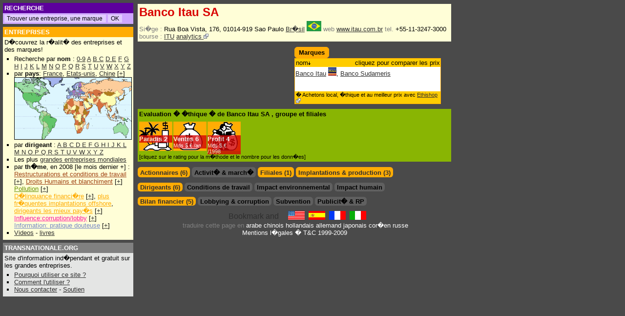

--- FILE ---
content_type: text/html; charset=UTF-8
request_url: http://fr.transnationale.org/entreprises/banco_itau.php
body_size: 8656
content:
<html><head><title>Banco Itau SA - Profil d'entreprise & marques</title>
<meta NAME="DESCRIPTION" CONTENT="Rapport global sur Banco Itau SA. Donn�es financi�res, impact social et environnemental, publicit� et influence. ">
<meta NAME="KEYWORDS" CONTENT="Banco Itau SA, Banco Itau SA, monde, international, france, allemagne, chine, inde, etats-unis, emploi, groupe, action, cours, bourse, institut, produits, services, adresse, marque, environnement, bilan, march�, pays, ventes, lobbying, subvention, pollution, marketing, employ�s, travail, publicit�, actionnaire, filiale">
<html><head>
<META HTTP-EQUIV="Content-Language" content="FR">
<LINK REL=StyleSheet HREF="/style2.css" TYPE="text/css">
<script type="text/javascript">
<!--
if (document.all) { navi="IE" } else {
if (document.layers) { navi="NN" } else {
if (document.getElementById) { navi="N6"} } }
s= "http://fr.transnationale.org/" 

if ((location.hostname.lastIndexOf('transnationale.org')=="-1") && (location.pathname.lastIndexOf('translate')=="-1")) { 
document.location.replace ? document.location.replace(s) : document.location.href = (s) ;
 }


function Validator(theForm) {
var valid="0123456789abcdefghijklmnopqrstuvwxyzABCDEFGHIJKLMNOPQRSTUVWXYZ-_@."

for (var i=0; i<theForm.Email.value.length; i++) {
if (valid.indexOf(theForm.Email.value.charAt(i)) < 0) {
alert("!! Votre adresse e-mail contient un caract�re invalide !!");
theForm.Email.focus();
return false;
} }

if (theForm.Email.value.indexOf("@",0)<0) {
alert("!! Votre adresse e-mail est invalide !!");
theForm.Email.focus();
return false;
} }

function clearText(thefield){
if (thefield.defaultValue==thefield.value)
thefield.value = ""
}

function Get_Cookie(name) {
var start = document.cookie.toUpperCase().indexOf(" "+name+"=")+1;
var len = start+name.length+1;
if ((!start) && (name != document.cookie.toUpperCase().substring(0,name.length))) return null;
if (start == -1) return null;
var end = document.cookie.indexOf(";",len);
if (end == -1) end = document.cookie.length;
return unescape(document.cookie.substring(len,end)); }

function Set_Cookie(name,value,path,domain) {
document.cookie = name + "=" + escape(value) +
( (expires) ? ";expires=" + expires.toGMTString() : "") +
( (path) ? ";path=" + path : "") + 
( (domain) ? ";domain=" + domain : ""); }

var now = new Date();
expires = new Date(now.getTime() + 10 * 365 * 24 * 60 * 60 * 1000); 
now.setTime(now.getTime()+((now.getTimezoneOffset()+60)*60*1000))
var member
member = 0

//if (location.pathname.lastIndexOf('entreprises') !="-1") {

	if ((Get_Cookie("PAIEMENT") == 'O') || (Get_Cookie("PAIEMENT") == 'o')) { 
		if (document.cookie.toUpperCase().lastIndexOf("ABOPRO") != "-1") {
			if (Get_Cookie("ABOPRO") > now.getTime()) {
				member = 1;
			}
		} else { 
			var p=location.pathname.substring(location.pathname.lastIndexOf('entreprises')+12,location.pathname.lastIndexOf('.php'));
			var pco=p
			// for ( i=0; i<p.length; i++ ) { 
			// pco = pco.replace("_","%255F");
			// }
			pco=pco.toUpperCase()

			if (document.cookie.toUpperCase().lastIndexOf("P"+pco) != "-1") {
				if (Get_Cookie("P"+pco) > now.getTime()) {
					member = 1
				}
			}
		}
	}
//}

document.write('<style type="text\/css">');
//if (member!=1) {
//document.write('.public {display:block; width:100%;margin: 0; overflow: no;border:0;}');
//document.write('.member {display:none; width:100%; margin: 0; overflow: no;border:0;}');
//} else {
//document.write('#complet{display:none;}');
document.write('.public {display:none; width:100%;margin: 0; overflow: no;border:0;}');
document.write('.member {display:block; width:100%; margin: 0; overflow: no;border:0;}');
//}
document.write('<\/style>');

	/*
	* Montre / Cache un div
	*/
	function DivStatus( nom, numero )
		{
			var divID = nom + numero;
			var hdivID = 'h'+nom+numero;
			if ( document.getElementById && document.getElementById( divID ) ) // Pour les navigateurs r�cents
				{
					Pdiv = document.getElementById( divID );
					hPdiv = document.getElementById( hdivID );
					PcH = true;
		 		}
			else if ( document.all && document.all[ divID ] ) // Pour les veilles versions
				{
					Pdiv = document.all[ divID ];
					hPdiv = document.all[ hdivID ];
					PcH = true;
				}
			else if ( document.layers && document.layers[ divID ] ) // Pour les tr�s veilles versions
				{
					Pdiv = document.layers[ divID ];
					hPdiv = document.layers[ hdivID ];
					PcH = true;
				}
			else
				{
					
					PcH = false;
				}
			if ( PcH )
				{
					Pdiv.className = ( Pdiv.className == 'cachediv' ) ? '' : 'cachediv';
					if ( Pdiv.className == 'cachediv' ) {
						hPdiv.className = 'inactive';
					} else {
						hPdiv.className = 'active';
					}
				}
		}
		

	/*
	* Cache un div 
	*/
	function Hide( nom, numero )
		{
			
			var divID = nom + numero;
			var hdivID = 'h'+nom+numero;
						
			if ( document.getElementById && document.getElementById( divID ) ) // Pour les navigateurs r�cents
				{
					Pdiv = document.getElementById( divID );
					hPdiv = document.getElementById( hdivID );
					PcH = true;
		 		}
			else if ( document.all && document.all[ divID ] ) // Pour les veilles versions
				{
					Pdiv = document.all[ divID ];
					hPdiv = document.all[ hdivID ];
					PcH = true;
				}
			else if ( document.layers && document.layers[ divID ] ) // Pour les tr�s veilles versions
				{
					Pdiv = document.layers[ divID ];
					hPdiv = document.layers[ hdivID ];
					PcH = true;
				}
			else
				{
					
					PcH = false;
				}
					Pdiv.className = 'cachediv';
					
					if (hPdiv.className != 'off') {hPdiv.className = 'inactive';}
		}
	
function Validation(theForm) {
if (theForm.commentaire_titre.value=='') {
	alert("Ce champ doit �tre renseign� !!");
theForm.commentaire_titre.focus();
return false;
}

if (theForm.commentaire_auteur.value=='') {
alert("Ce champ doit �tre renseign� !!");
theForm.commentaire_auteur.focus();
return false;
} 

if (theForm.commentaire_texte.value=='') {
alert("Ce champ doit �tre renseign� !!");
theForm.commentaire_texte.focus();
return false;
}
}

function ChangeImage()
	{
if (num == -1) { num = (couv.length-1)}
	if(document.getElementById)
		{ 
			document.getElementById("zone").innerHTML ='<img src="'+ couv[num] + '" border=1 name="photo"><br><div class=bas style="width:215px;text-align:center">'+ leg[num] +' (DR)</div> ';
			num = num-1 
			if ((document.photo.width/220)>(document.photo.height/167)) { 
				document.photo.width =220; 
			} else {
				document.photo.height =167; 
					}
		}
setTimeout("ChangeImage()", 5000);
	}
window.onload = ChangeImage;

//-->
</script>

</head><body style="background-color:#4a4a4a;">
<div style="top: 6px;left: 6px;position: absolute;width: 98%;margin:0;">
	
<div style="position: absolute;left:0;width: 260px;">

<table width=260 border=0 cellspacing=0 cellpadding=3 align=left>

<tr><td class=tdossier bgcolor=#5d009d>
<nobr>

<form method="get" action="http://fr.transnationale.org/gsearch.php" target="_top" class=goo>
<font style="font-size:10pt;">RECHERCHE&nbsp</font>
</td></tr><tr><td class=td style="border-left: 0px solid #2E2E2E; border-right: 0px solid #2E2E2E; border-bottom: 0px solid #2E2E2E;" bgcolor=#cea7ff>
<input type="text" name="q" size="28" maxlength="255" value=" Trouver une entreprise, une marque" id="sbi" onFocus=clearText(this) class=go></input>
<input type="submit" name="sa" value="OK" id="sbb" class=go></input>
</form>

</nobr></td></tr>

<tr height=5><td></td></tr><tr><td class=tdossier bgcolor="#FFAC04"><a href="/default.php#entr" class=struc style="font-size:10pt;">ENTREPRISES</a><br>
</td></tr><tr><td bgcolor=#FFFED7 class=td style="border-left: 0px solid #2E2E2E; border-right: 0px solid #2E2E2E; border-bottom: 0px solid #2E2E2E;">
D�couvrez la r�alit� des entreprises et des marques!<br>

<ul style="margin: 2px 0; padding: 2px 0 2px 1.5em;list-style-type:square;">
<li>Recherche par <b>nom</b> :
<a href="/rating/entreprises_0.php">0-9</a> <a href="/rating/entreprises_a.php">A</a> <a href="/rating/entreprises_b.php">B</a><a href="/rating/entreprises_c.php"> C</a> <a href="/rating/entreprises_d.php">D</a><a href="/rating/entreprises_e.php"> E</a> <a href="/rating/entreprises_f.php">F</a> <a href="/rating/entreprises_g.php">G</a> <a href="/rating/entreprises_h.php">H</a> <a href="/rating/entreprises_i.php">I</a> <a href="/rating/entreprises_j.php">J</a> <a href="/rating/entreprises_k.php">K</a>
<a href="/rating/entreprises_l.php"> L</a> <a href="/rating/entreprises_m.php">M</a> <a href="/rating/entreprises_n.php">N</a> <a href="/rating/entreprises_o.php">O</a> <a href="/rating/entreprises_p.php">P</a> <a href="/rating/entreprises_q.php">Q</a> <a href="/rating/entreprises_r.php">R</a> <a href="/rating/entreprises_s.php">S</a> <a href="/rating/entreprises_t.php">T</a> <a href="/rating/entreprises_u.php">U</a> <a href="/rating/entreprises_v.php">V</a> <a href="/rating/entreprises_w.php">W</a> <a href="/rating/entreprises_x.php">X</a> <a href="/rating/entreprises_y.php">Y</a> <a href="/rating/entreprises_z.php">Z</a>
</li><li> par <b>pays</b>: <a href="/pays/fra.php">France</a>, <a href="/pays/usa.php">Etats-unis</a>, <a href="/pays/chn.php">Chine</a> [<a href="/epays.php">+</a>]
<br><a href="/epays.php"><img src="/images/mappemonde_mini.gif" border="1" height="126" width="239"></a>
</li><li>par <b>dirigeant</b> :
	<a href="/manager/manager_a.php">A </a>
<a href="/manager/manager_b.php">B </a>
<a href="/manager/manager_c.php">C </a>
<a href="/manager/manager_d.php">D </a>
<a href="/manager/manager_e.php">E </a>
<a href="/manager/manager_f.php">F </a>
<a href="/manager/manager_g.php">G </a>
<a href="/manager/manager_h.php">H </a>
<a href="/manager/manager_i.php">I </a>
<a href="/manager/manager_j.php">J </a>
<a href="/manager/manager_k.php">K </a>
<a href="/manager/manager_l.php">L </a>
<a href="/manager/manager_m.php">M </a>
<a href="/manager/manager_n.php">N </a>
<a href="/manager/manager_n.php">O </a>
<a href="/manager/manager_p.php">P </a>
<a href="/manager/manager_q.php">Q </a>
<a href="/manager/manager_r.php">R </a>
<a href="/manager/manager_s.php">S </a>
<a href="/manager/manager_t.php">T </a>
<a href="/manager/manager_u.php">U </a>
<a href="/manager/manager_v.php">V </a>
<a href="/manager/manager_w.php">W </a>
<a href="/manager/manager_x.php">X </a>
<a href="/manager/manager_y.php">Y </a>
<a href="/manager/manager_z.php">Z </a>
</li><li>Les plus <a href="/pays/majors.php">grandes entreprises mondiales</a>

</li><li> par <b>th�me</b>, en 2008 [le mois dernier +] : 
	<br><a href="/rating/soci2008.php" class=soci>Restructurations et conditions de travail</a> [<a href="/news.php#empl">+</a>], <a href="/rating/homm2008.php" class=soci>Droits Humains et blanchiment</a> [<a href="/news.php#homm">+</a>]
	<br><a href="/rating/envi2008.php" class=envi>Pollution</a> [<a href="/news.php#envi">+</a>]
	<br><a href="/rating/deli2008.php" class=deli>D�linquance financi�re</a> [<a href="/news.php#deli">+</a>], <a href="/rating/para2008.php" class=deli>plus fr�quentes implantations offshore</a>, <a href="/rating/mana2008.php" class=deli>dirigeants les mieux pay�s</a> [<a href="/news.php#mana">+</a>]
	<br><a href="/rating/infl2008.php" class=infl>Influence:corruption/lobby</a> [<a href="/news.php#infl">+</a>]
	<br><a href="/rating/imag2008.php" class=imag>Information: pratique douteuse</a> [<a href="/news.php#imag">+</a>]
	</li>
<li><a href="/entreprises/video.php">Videos</a> - <a href="/entreprises/biblio.php">livres</a>
</li>
</ul></td></tr>


<tr height=5><td></td></tr>
<tr><td class=tdossier bgcolor=#808080>
<a href="/aide.php" class=struc style="font-size:10pt;">TRANSNATIONALE.ORG</a>
</td></tr><tr><td bgcolor=#e4e5e4 class=td style="border-left: 0px solid #2E2E2E; border-right: 0px solid #2E2E2E; border-bottom: 0px solid #2E2E2E;">

Site d'information ind�pendant et gratuit sur les grandes entreprises.

<ul style="margin: 2px 0; padding: 2px 0 2px 1.5em;list-style-type:square;">
<li><a href="/aide.php#why">Pourquoi utiliser ce site ?</a>
</li><li><a href="/aide.php#utile">Comment l'utiliser ?</a></li>
</li><li><a href="/contact.php">Nous contacter</a> - <a href="/members/abo.php">Soutien</a>
</ul>

</td></tr>
</table></div>

<div style="width:646px; height:100% !important; height:700px; margin: 0 182px 0 272px; padding:0 2px 0 2px;">
<table cellpadding=0 cellmargin=0><!-- google_ad_section_start -->
<tr><td><table width=100% class=entr><tr><td><h1>
Banco Itau SA
</h1>
<tr><td width=100% class=td><span class=item>Si�ge : </span>Rua Boa Vista, 176, 01014-919 Sao Paulo <a href="../pays/bra.php" title="Br�sil">Br�sil</a> <img src="../pays/bra.gif" alt="Br�sil" width=30 border=0> <span class=item> web</span> <a HREF="http://www.itau.com.br" alt="Emploi, investissement" title="Emploi, investissement" target="_blank">www.itau.com.br</a> <span class=item> tel.</span> +55-11-3247-3000 <span class=item>bourse :</span> <a href="http://finance.yahoo.com/q?s=ITU&d=c" title="ITU">ITU</a> <a href="http://fr.company-analytics.org/company/banco_itau.php"> analytics <img src="/images/external.png" border=0></a></td></tr></table>
<table width=100% cellpadding=0 cellspacing=0><tr><td width=50% valign=top style="padding-right:8px">
<hr class=hr>
<script type="text/javascript"><!--
google_ad_client = "pub-2642534665785160";
/* 234x60, date de cr�ation 07/12/08 */
google_ad_slot = "0769519502";
google_ad_width = 234;
google_ad_height = 60;
//-->
</script>
<script type="text/javascript"
src="http://pagead2.googlesyndication.com/pagead/show_ads.js">
</script></td><td width=50% valign=top>
<hr class=hr><table class=rfonce><TD nowrap><h2>Marques</h2></td></table><TABLE cellSpacing=0 cellPadding=1 width=300 class=fonce border=0><tr><td><table BORDER=0 CELLSPACING=0 cellpadding=1 width=100% class=clair><tr class=td><td WIDTH=100% ><div class=le>nom<img src="../images/bas.gif" border=0></div><div class=ri>cliquez pour comparer les prix</div></td></tr></table><div class=marq style="height:50px;; "><table class=fond><tr class=tr>
</td></tr><tr class=td><td class=td><a target="_blank" href="http://fr.ethishop.org/marques/banco_itau-banco_itau.php">Banco Itau</a> <a name=# class=zoom><img src="http://www.transnationale.org/upload/itau.gif"></a>, <a target="_blank" href="http://fr.ethishop.org/marques/banco_itau-banco_sudameris.php">Banco Sudameris</a></td></tr></table></div><table BORDER=0 CELLSPACING=0 cellpadding=1 width=100% class=clair><tr class=td><td WIDTH=100% ><div class=bas>� Achetons local, �thique et au meilleur prix avec <a href="http://fr.ethishop.org">Ethishop <img src="/images/external.png" border=0></a></div></td></tr></table></td></tr></TABLE>
</td></tr><tr><td colspan=2 width=100% valign=top>
<table border=0 width=100% cellspacing=0 cellpadding=3 align=left style="margin-top:10px;" bgcolor=#89b503><tr><td>
<h2>Evaluation � �thique � de Banco Itau SA 
, groupe 
<a href=".php"></a>
et filiales
</h2></td></tr>
<tr><td>
<span id="para"><span class="note"><a class=struc href="/aide.php#para">Paradis</a> <a href="javascript:Hide( 'th', '1' );javascript:Hide( 'th', '2' );javascript:Hide( 'th', '3' );javascript:DivStatus( 'th', '4' );" class=struc>2</a></span></span>
<span id="vent"><span class="note"><a class=struc href="/aide.php#vent">Ventes</a> <a href="javascript:DivStatus( 'thfina', '1' );javascript:Hide( 'thimag', '1' );javascript:Hide( 'thinfl', '1' );javascript:Hide( 'thsubv', '1' );" class=struc>6<span class=notes> Mds $.&#8364; /an</span></a></span></span>
<span id="bene"><span class="note"><a class=struc href="/aide.php#bene">Profit</a> <a href="javascript:DivStatus( 'thfina', '1' );javascript:Hide( 'thimag', '1' );javascript:Hide( 'thinfl', '1' );javascript:Hide( 'thsubv', '1' );" class=struc>4<span class=notes> Mds $.&#8364; /1998</span></a></span></span>
</td></tr><tr><td class=tp>[cliquez sur le rating pour la m�thode et le nombre pour les donn�es]
</td></tr></table>
</td></tr>
</td></tr><tr><td width=100% colspan=2 valign=top>
<hr class=hr style="clear:both;">
<ul class=theme id="th">
<li id=hth1 class=inactive><h2><a href="javascript:DivStatus( 'th', '1' );javascript:Hide( 'th', '2' );javascript:Hide( 'th', '3' );javascript:Hide( 'th', '4' );">Actionnaires (6)</a></h2></li>
<li id=hth2 class=off><h2>Activit� & march�</h2></li>
<li id=hth3 class=inactive><h2><a href="javascript:Hide( 'th', '1' );javascript:Hide( 'th', '2' );javascript:DivStatus( 'th', '3' );javascript:Hide( 'th', '4' );">Filiales (1)</a></h2></li>
<li id=hth4 class=inactive><h2><a href="javascript:Hide( 'th', '1' );javascript:Hide( 'th', '2' );javascript:Hide( 'th', '3' );javascript:DivStatus( 'th', '4' );">Implantations & production (3)</a></h2></li>
</ul>
<div name="th1" id="th1" class="cachediv">
<TABLE cellSpacing=0 cellPadding=1 width=300 class=clair border=0><tr><td><table BORDER=0 CELLSPACING=0 cellpadding=1 width=100% class=clair><tr class=td><td WIDTH=50% >actionnaire</td><td width=10% ><nobr>pays</td><td width=15% align=right>%</td><td width=25% align=right>source</nobr></td></tr></table><table BORDER=0 CELLSPACING=0 cellpadding=1 width=100% class=fond><tr class=tr><td WIDTH=50% ><A HREF="../entreprises/capital_guardian_trust.php">Capital Guardian Trust Co.</a></td><td WIDTH=10% ><a href="../pays/usa.php" title="Etats-Unis"><img src="../pays/usa.gif" alt="Etats-Unis" width=30 border=0></a></td><td WIDTH=15% align=right>0,6</td><td WIDTH=25% align=right><span class=src>Entreprise</span></td></tr></TABLE><table BORDER=0 CELLSPACING=0 cellpadding=1 width=100% class=fond><tr class=td><td WIDTH=50% ><A HREF="../entreprises/deutsche_bank.php">Deutsche Bank AG</a></td><td WIDTH=10% ><a href="../pays/deu.php" title="Allemagne"><img src="../pays/deu.gif" alt="Allemagne" width=30 border=0></a></td><td WIDTH=15% align=right>0,5</td><td WIDTH=25% align=right><span class=src>Entreprise</span></td></tr></TABLE><table BORDER=0 CELLSPACING=0 cellpadding=1 width=100% class=fond><tr class=tr><td WIDTH=50% ><A HREF="../entreprises/legg_mason.php">Legg Mason Inc.</a></td><td WIDTH=10% ><a href="../pays/usa.php" title="Etats-Unis"><img src="../pays/usa.gif" alt="Etats-Unis" width=30 border=0></a></td><td WIDTH=15% align=right>0,5</td><td WIDTH=25% align=right><span class=src>Entreprise</span></td></tr></TABLE><table BORDER=0 CELLSPACING=0 cellpadding=1 width=100% class=fond><tr class=td><td WIDTH=50% ><A HREF="../entreprises/mellon_financial.php">Mellon Financial Corp.</a></td><td WIDTH=10% ><a href="../pays/usa.php" title="Etats-Unis"><img src="../pays/usa.gif" alt="Etats-Unis" width=30 border=0></a></td><td WIDTH=15% align=right>0,7</td><td WIDTH=25% align=right><span class=src>Entreprise</span></td></tr></TABLE><table BORDER=0 CELLSPACING=0 cellpadding=1 width=100% class=fond><tr class=tr><td WIDTH=50% ><A HREF="../entreprises/morgan_stanley.php">Morgan Stanley</a></td><td WIDTH=10% ><a href="../pays/usa.php" title="Etats-Unis"><img src="../pays/usa.gif" alt="Etats-Unis" width=30 border=0></a></td><td WIDTH=15% align=right>1,6</td><td WIDTH=25% align=right><span class=src>Entreprise</span></td></tr></TABLE><table BORDER=0 CELLSPACING=0 cellpadding=1 width=100% class=fond><tr class=td><td WIDTH=50% ><A HREF="../entreprises/putnam.php">Putnam LLC</a></td><td WIDTH=10% ><a href="../pays/usa.php" title="Etats-Unis"><img src="../pays/usa.gif" alt="Etats-Unis" width=30 border=0></a></td><td WIDTH=15% align=right>0,9</td><td WIDTH=25% align=right><span class=src>Entreprise</span></td></tr></TABLE><table BORDER=0 CELLSPACING=0 cellpadding=1 width=100% class=clair><tr class=td><td WIDTH=100% ><div class=bas>� <a href="http://fr.transnationale.org/gsearch.php?domains=fr.transnationale.org&sitesearch=&q=%22Banco Itau SA%22+actionnaire&sa=OK&client=pub-2642534665785160&forid=1&channel=3748818737&ie=ISO-8859-1&oe=ISO-8859-1&flav=0002&sig=NuXwWEvBGZspbgPc&cof=GALT%3A%23CEA7FF%3BGL%3A1%3BDIV%3A%234A4A4A%3BVLC%3AFF6600%3BAH%3Acenter%3BBGC%3A4A4A4A%3BLBGC%3A4A4A4A%3BALC%3AFFB42D%3BLC%3AFFB42D%3BT%3AFFFFFF%3BGFNT%3AE8DBEF%3BGIMP%3ACEA7FF%3BLH%3A26%3BLW%3A304%3BL%3Ahttp%3A%2F%2Fwww.transnationale.org%2Fimages%2Ftrans2.gif%3BS%3Ahttp%3A%2F%2Fwww.transnationale.org%3BFORID%3A11&hl=fr">Autres actionnaires</a> de Banco Itau SA</div></td></tr></table></td></tr></TABLE>
</div><div name="th2" id="th2" class="cachediv">

</div><div name="th3" id="th3" class="cachediv">
<TABLE cellSpacing=0 cellPadding=1 width=300 class=clair border=0><tr><td><table BORDER=0 CELLSPACING=0 cellpadding=1 width=100% class=clair><tr class=td><td WIDTH=50% >filiale</td><td width=10% >pays</td><td width=15% >%</td><td class=25% align=right>source</td></tr></table><table class=fond><tr class=tr><td WIDTH=50% ><A HREF="../entreprises/bpi_banco_portugues_investimento.php">BPI (Banco Portugues do Investimento)</a> </td><td WIDTH=10% ><a href="../pays/prt.php" title="Portugal"><img src="../pays/prt.gif" alt="Portugal" width=30 border=0></a><td WIDTH=15% align=right>15,1</td><td WIDTH=25% align=right><span class=src>Entreprise</span></td></tr></table><table BORDER=0 CELLSPACING=0 cellpadding=1 width=100% class=clair><tr class=td><td WIDTH=100% ><div class=bas>� <a href="http://fr.transnationale.org/gsearch.php?domains=fr.transnationale.org&sitesearch=&q=%22Banco Itau SA%22+filiale&sa=OK&client=pub-2642534665785160&forid=1&channel=3748818737&ie=ISO-8859-1&oe=ISO-8859-1&flav=0002&sig=NuXwWEvBGZspbgPc&cof=GALT%3A%23CEA7FF%3BGL%3A1%3BDIV%3A%234A4A4A%3BVLC%3AFF6600%3BAH%3Acenter%3BBGC%3A4A4A4A%3BLBGC%3A4A4A4A%3BALC%3AFFB42D%3BLC%3AFFB42D%3BT%3AFFFFFF%3BGFNT%3AE8DBEF%3BGIMP%3ACEA7FF%3BLH%3A26%3BLW%3A304%3BL%3Ahttp%3A%2F%2Fwww.transnationale.org%2Fimages%2Ftrans2.gif%3BS%3Ahttp%3A%2F%2Fwww.transnationale.org%3BFORID%3A11&hl=fr">Autres filiales</a> de Banco Itau SA</div></td></tr></table></td></tr></TABLE>
</div><div name="th4" id="th4" class="cachediv">
<TABLE cellSpacing=0 cellPadding=1 width=100% class=clair border=0><tr><td><table BORDER=0 CELLSPACING=0 cellpadding=1 width=100% class=clair><tr><td WIDTH=22% class=td>pays<img src="../images/bas.gif" border=0></td><td width=78% class=td><div class=le>adresse & contact : type de production</div><div class=ri>avantage source</div></td></tr></table><table class=fond><tr class=tr><td WIDTH=22% class=td><img src="../pays/arg.gif" alt="Argentine" width=30 border=0> <a href="../pays/arg.php" title="Argentine">Argentine</a></td><td WIDTH=78% class=td><div class=le> Buenos Aires & SWIFT ITAUARBAXXX : </div><div class=ri>&nbsp;<span class=src title="SWIFT 01/04/2001 SWIFT Bank Identification Code (BIC)">SWIFT</span></div></td></tr></TABLE><table class=fond><tr class=td><td WIDTH=22% class=td><img src="../pays/cym.gif" alt="Iles Ca�mans" width=30 border=0> <a href="../pays/cym.php" title="Iles Ca�mans">Iles Ca�mans</a></td><td WIDTH=78% class=td><div class=le> Grand Cayman & SWIFT ITAUKYKTXXX : </div><div class=ri> <a href="/rating/para2008.php"><img src="../images/offshore.gif" border=0 alt="Paradis fiscal, bancaire, juridique ou zone(s) franche(s)" title="Paradis fiscal, bancaire, juridique ou zone(s) franche(s)"></a> <span class=src title="SWIFT 01/04/2001 SWIFT Bank Identification Code (BIC)">SWIFT</span></div></td></tr></TABLE><table class=fond><tr class=tr><td WIDTH=22% class=td><img src="../pays/lux.gif" alt="Luxembourg" width=30 border=0> <a href="../pays/lux.php" title="Luxembourg">Luxembourg</a></td><td WIDTH=78% class=td><div class=le> 29 Av. de la Porte-Neuve & 35223377 : </div><div class=ri> <a href="/rating/para2008.php"><img src="../images/offshore.gif" border=0 alt="Paradis fiscal, bancaire, juridique ou zone(s) franche(s)" title="Paradis fiscal, bancaire, juridique ou zone(s) franche(s)"></a> <a href="http://www.transnationale.org/upload/itau_lux.jpg" onMouseover="showOffset('photo0',0,0)" onMouseout="hideOffset('photo0',0,0)"><img src="http://www.transnationale.org/upload/itau_lux.jpg" border=1 width=34 height=34></a><span class=src>Entreprise</span></div></td></tr></TABLE><table BORDER=0 CELLSPACING=0 cellpadding=1 width=100% class=clair><tr class=td><td WIDTH=100% ><div class=bas>� <a href="http://fr.transnationale.org/gsearch.php?domains=fr.transnationale.org&sitesearch=&q=%22Banco Itau SA%22+(usine+OR+production+OR+implantation)&sa=OK&client=pub-2642534665785160&forid=1&channel=3748818737&ie=ISO-8859-1&oe=ISO-8859-1&flav=0002&sig=NuXwWEvBGZspbgPc&cof=GALT%3A%23CEA7FF%3BGL%3A1%3BDIV%3A%234A4A4A%3BVLC%3AFF6600%3BAH%3Acenter%3BBGC%3A4A4A4A%3BLBGC%3A4A4A4A%3BALC%3AFFB42D%3BLC%3AFFB42D%3BT%3AFFFFFF%3BGFNT%3AE8DBEF%3BGIMP%3ACEA7FF%3BLH%3A26%3BLW%3A304%3BL%3Ahttp%3A%2F%2Fwww.transnationale.org%2Fimages%2Ftrans2.gif%3BS%3Ahttp%3A%2F%2Fwww.transnationale.org%3BFORID%3A11&hl=fr">Autres implantations</a> de Banco Itau SA<br>� La <a href="/epays_pfbj.php">carte mondiale des paradis fiscaux</a><br>� Dossiers th�matiques : <a href="http://www.barons-marques.info/dossier.php?theme=5&dossier=Paradis+fiscaux%2C+judiciaires+et+bancaires">paradis fiscaux</a>, <a href="http://www.barons-marques.info/dossier.php?theme=5&dossier=Imp%F4ts+-+Subvention">�vasion fiscale</a> et <a href="http://www.barons-marques.info/dossier.php?theme=7&dossier=Conditions+de+travail">conditions de travail</a></div></td></tr></table></td></tr></TABLE>
</div>
<hr class=hr style="clear:both;">
<ul class=theme id="thmana">
<li id=hthmana1 class=inactive><h2><a href="javascript:DivStatus( 'thmana', '1' );javascript:Hide( 'thsoci', '1' );javascript:Hide( 'thenvi', '1' );javascript:Hide( 'thhomm', '1' );">Dirigeants (6)</a></h2></li>
</ul><ul class=theme id="thsoci">
<li id=hthsoci1 class=off><h2>Conditions de travail</h2></li>
</ul><ul class=theme id="thenvi">
<li id=hthenvi1 class=off><h2>Impact environnemental</h2></li>
</ul><ul class=theme id="thhomm">
<li id=hthhomm1 class=off><h2>Impact humain</h2></li>
</ul>
<div name="thmana1" id="thmana1" class="cachediv" style="clear:both;-padding-top:3px;">
<TABLE cellSpacing=0 cellPadding=1 width=100% class=clair border=0><tr><td><table BORDER=0 CELLSPACING=0 cellpadding=1 width=100% class=clair><tr class=td><td WIDTH=30% >ann�e<img src="../images/bas.gif" border=0> nom </td><td WIDTH=70% ><nobr><div class=le>photo fonction;  r�mun�ration</div><div class=ri>source</div></nobr></td></tr></table><table class=fond><tr class=tr><td WIDTH=30% class=tr nowrap>2002<A HREF="../manager/manager_a.php#Abreu,_Jose_Carlos_Moraes">Abreu, Jose Carlos Moraes</a></td><td WIDTH=70% ><div class=le><A target="_blank" HREF="http://images.google.com/images?as_q=Abreu+Jose+Carlos+Moraes&svnum=10&hl=fr&btnG=Recherche+Google&as_oq=Banco+Itau"><img src="../images/photo_manager.gif" height=20 width=18 border=0 alt="Voir la photo de: Abreu, Jose Carlos Moraes"></a> Vice-pr�sident; </div></div><div class=ri><span class=src>Entreprise</span></div></td></tr></table><table class=fond><tr class=td><td WIDTH=30% class=td nowrap>2002<A HREF="../manager/manager_dg.php#Dias_De_Mattos_Barretto,_Alberto">Dias De Mattos Barretto, Alberto</a></td><td WIDTH=70% ><div class=le><A target="_blank" HREF="http://images.google.com/images?as_q=Dias+De+Mattos+Barretto+Alberto&svnum=10&hl=fr&btnG=Recherche+Google&as_oq=Banco+Itau"><img src="../images/photo_manager.gif" height=20 width=18 border=0 alt="Voir la photo de: Dias De Mattos Barretto, Alberto"></a> Vice-pr�sident; </div></div><div class=ri><span class=src>Entreprise</span></div></td></tr></table><table class=fond><tr class=tr><td WIDTH=30% class=tr nowrap>2002<A HREF="../manager/manager_fg.php#Filho,_Alfredo_Egydio_Arruda_Villela">Filho, Alfredo Egydio Arruda Villela</a></td><td WIDTH=70% ><div class=le><A target="_blank" HREF="http://images.google.com/images?as_q=Filho+Alfredo+Egydio+Arruda+Villela&svnum=10&hl=fr&btnG=Recherche+Google&as_oq=Banco+Itau"><img src="../images/photo_manager.gif" height=20 width=18 border=0 alt="Voir la photo de: Filho, Alfredo Egydio Arruda Villela"></a> Vice-pr�sident; </div></div><div class=ri><span class=src>Entreprise</span></div></td></tr></table><table class=fond><tr class=td><td WIDTH=30% class=td nowrap>2002<A HREF="../manager/manager_sd.php#Setubal,_Olavo_Egydio">Setubal, Olavo Egydio</a></td><td WIDTH=70% ><div class=le><A target="_blank" HREF="http://images.google.com/images?as_q=Setubal+Olavo+Egydio&svnum=10&hl=fr&btnG=Recherche+Google&as_oq=Banco+Itau"><img src="../images/photo_manager.gif" height=20 width=18 border=0 alt="Voir la photo de: Setubal, Olavo Egydio"></a> Pr�sident; </div></div><div class=ri><span class=src>Entreprise</span></div></td></tr></table><table class=fond><tr class=tr><td WIDTH=30% class=tr nowrap>2002<A HREF="../manager/manager_sd.php#Setubal,_Roberto_Egydio">Setubal, Roberto Egydio</a></td><td WIDTH=70% ><div class=le><A target="_blank" HREF="http://images.google.com/images?as_q=Setubal+Roberto+Egydio&svnum=10&hl=fr&btnG=Recherche+Google&as_oq=Banco+Itau"><img src="../images/photo_manager.gif" height=20 width=18 border=0 alt="Voir la photo de: Setubal, Roberto Egydio"></a> PDG; </div></div><div class=ri><span class=src>Entreprise</span></div></td></tr></table><table class=fond><tr class=td><td WIDTH=30% class=td nowrap>1999<A HREF="../manager/manager_sg.php#Silva_de_Freitas,_Sergio">Silva de Freitas, Sergio</a></td><td WIDTH=70% ><div class=le><A target="_blank" HREF="http://images.google.com/images?as_q=Silva+de+Freitas+Sergio&svnum=10&hl=fr&btnG=Recherche+Google&as_oq=Banco+Itau"><img src="../images/photo_manager.gif" height=20 width=18 border=0 alt="Voir la photo de: Silva de Freitas, Sergio"></a> Administrateur; </div></div><div class=ri><span class=src>Entreprise</span></div></td></tr></table><table BORDER=0 CELLSPACING=0 cellpadding=1 width=100% class=clair><tr class=td><td WIDTH=100% ><div class=bas>� <a href="http://fr.transnationale.org/gsearch.php?domains=fr.transnationale.org&sitesearch=&q=%22Banco Itau SA%22+r�mun�ration+OR+bonus+OR+stock-options&sa=OK&client=pub-2642534665785160&forid=1&channel=3748818737&ie=ISO-8859-1&oe=ISO-8859-1&flav=0002&sig=NuXwWEvBGZspbgPc&cof=GALT%3A%23CEA7FF%3BGL%3A1%3BDIV%3A%234A4A4A%3BVLC%3AFF6600%3BAH%3Acenter%3BBGC%3A4A4A4A%3BLBGC%3A4A4A4A%3BALC%3AFFB42D%3BLC%3AFFB42D%3BT%3AFFFFFF%3BGFNT%3AE8DBEF%3BGIMP%3ACEA7FF%3BLH%3A26%3BLW%3A304%3BL%3Ahttp%3A%2F%2Fwww.transnationale.org%2Fimages%2Ftrans2.gif%3BS%3Ahttp%3A%2F%2Fwww.transnationale.org%3BFORID%3A11&hl=fr">Autres r�mun�rations des dirigeants</a> de Banco Itau SA<br>� Les <a href="/rating/mana2008.php">dirigeants les mieux pay�s en 2007</a></div></td></tr></table></td></tr></TABLE>
</div>
<div name="thsoci1" id="thsoci1" class="cachediv" style="clear:both;-padding-top:3px;">
<div class=member>

</div><div class=public>
</div></div>
<div name="thenvi1" id="thenvi1" class="cachediv" style="clear:both;-padding-top:3px;">
<div class=member>

</div><div class=public>
</div></div>
<div name="thhomm1" id="thhomm1" class="cachediv" style="clear:both;-padding-top:3px;">
<div class=member>

</div><div class=public>
</div></div>
<hr class=hr style="clear:both;">
<ul class=theme id="thfina">
<li id=hthfina1 class=inactive><h2><a href="javascript:DivStatus( 'thfina', '1' );javascript:Hide( 'thimag', '1' );javascript:Hide( 'thinfl', '1' );javascript:Hide( 'thsubv', '1' );">Bilan financier (5)</a></h2></li>
</ul><ul class=theme id="thinfl">
<li id="hthinfl1" class=off><h2>Lobbying & corruption</h2></li>
</ul><ul class=theme id="thsubv">
<li id="hthsubv1" class=off><h2>Subvention</h2></li>
</ul><ul class=theme id="thimag">
<li id="hthimag1" class=off><h2>Publicit� & RP</h2></li>
</ul>
<div name="thfina1" id="thfina1" class="cachediv" style="clear:both;-padding-top:3px;">
<div class=member>
<TABLE cellSpacing=0 cellPadding=1 width=100% class=clair border=0><tr><td><table BORDER=0 CELLSPACING=0 cellpadding=1 width=100% class=clair><tr class=td><td WIDTH=6% ><nobr>ann�e<img src="../images/haut.gif" border=0></nobr></td><td WIDTH=25% >&nbsp </td><td WIDTH=13% align=right>ventes</td><td WIDTH=12% align=right>r�sultat</td><td WIDTH=12% colspan=2> </td><td WIDTH=12% > </td><td WIDTH=20% colspan=2 align=right>source</td></tr></table><table class=fond><tr class=tr><td WIDTH=6% >2002</td>
<td WIDTH=25% >&nbsp;</td><td WIDTH=13% ALIGN=RIGHT> 6,47</td><td WIDTH=12% align=right>0,8</td><td WIDTH=12% > </td><td WIDTH=12% class=tr>&nbsp </td><td WIDTH=17% align=right>milliard(s) US$</td><td WIDTH=3% align=right><span class=src>Entreprise</span></td></tr></table><table class=fond><tr class=td><td WIDTH=6% >2001</td>
<td WIDTH=25% >&nbsp;</td><td WIDTH=13% ALIGN=RIGHT> 7,23</td><td WIDTH=12% align=right>0,79</td><td WIDTH=12% > </td><td WIDTH=12% class=td>&nbsp </td><td WIDTH=17% align=right>milliard(s) US$</td><td WIDTH=3% align=right><span class=src>Entreprise</span></td></tr></table><table class=fond><tr class=tr><td WIDTH=6% >2000</td>
<td WIDTH=25% >&nbsp;</td><td WIDTH=13% ALIGN=RIGHT> 7,84</td><td WIDTH=12% align=right>0,94</td><td WIDTH=12% > </td><td WIDTH=12% class=tr>&nbsp </td><td WIDTH=17% align=right>milliard(s) US$</td><td WIDTH=3% align=right><span class=src>Entreprise</span></td></tr></table><table class=fond><tr class=td><td WIDTH=6% >1999</td>
<td WIDTH=25% >&nbsp;</td><td WIDTH=13% ALIGN=RIGHT> 5,4</td><td WIDTH=12% align=right>1,03</td><td WIDTH=12% > </td><td WIDTH=12% class=td>&nbsp </td><td WIDTH=17% align=right>milliard(s) US$</td><td WIDTH=3% align=right><span class=src>Entreprise</span></td></tr></table><table class=fond><tr class=tr><td WIDTH=6% >1998</td>
<td WIDTH=25% >&nbsp;</td><td WIDTH=13% ALIGN=RIGHT> 7,39</td><td WIDTH=12% align=right>0,73</td><td WIDTH=12% > </td><td WIDTH=12% class=tr>&nbsp </td><td WIDTH=17% align=right>milliard(s) US$</td><td WIDTH=3% align=right><span class=src>Entreprise</span></td></tr></table><table BORDER=0 CELLSPACING=0 cellpadding=1 width=100% class=clair><tr class=td><td WIDTH=100% ><div class=bas>� <a href="http://fr.transnationale.org/gsearch.php?domains=fr.transnationale.org&sitesearch=&q=%22Banco Itau SA%22+(%22donn�es+financi�res%22+OR+r�sultat+OR+%22chiffre+d'affaire%22)&sa=OK&client=pub-2642534665785160&forid=1&channel=3748818737&ie=ISO-8859-1&oe=ISO-8859-1&flav=0002&sig=NuXwWEvBGZspbgPc&cof=GALT%3A%23CEA7FF%3BGL%3A1%3BDIV%3A%234A4A4A%3BVLC%3AFF6600%3BAH%3Acenter%3BBGC%3A4A4A4A%3BLBGC%3A4A4A4A%3BALC%3AFFB42D%3BLC%3AFFB42D%3BT%3AFFFFFF%3BGFNT%3AE8DBEF%3BGIMP%3ACEA7FF%3BLH%3A26%3BLW%3A304%3BL%3Ahttp%3A%2F%2Fwww.transnationale.org%2Fimages%2Ftrans2.gif%3BS%3Ahttp%3A%2F%2Fwww.transnationale.org%3BFORID%3A11&hl=fr">Autres donn�es financi�res pour Banco Itau SA</a><br>� La <a href="/rating/deli2008.php">d�linquance financi�re en 2007</a><br>� Dossiers th�matiques sur la finance : <a href="http://www.barons-marques.info/dossier.php?theme=5&dossier=Prix">prix</a>, <a href="http://www.barons-marques.info/dossier.php?theme=5&dossier=Imp%F4ts+-+Subvention">imp�ts</a>, <a href="http://www.barons-marques.info/dossier.php?theme=5&dossier=Agences+de+notation+-+audit+-+certification">contr�le des entreprises</a>, les <a href="http://www.barons-marques.info/dossier.php?theme=5&dossier=Imp%F4ts+-+Subvention">rachat d'actions</a> et <a href="http://www.barons-marques.info/dossier.php?theme=5&dossier=Sp%E9culation">sp�culation</a></div></td></tr></table></td></tr></TABLE>
</div><div class=public>
<TABLE cellSpacing=0 cellPadding=1 width=100% class=clair border=0><tr><td><table BORDER=0 CELLSPACING=0 cellpadding=1 width=100% class=clair><tr class=td><td WIDTH=6% ><nobr>ann�e<img src="../images/haut.gif" border=0></nobr></td><td WIDTH=25% >d�linquance financi�re</td><td WIDTH=13% align=right>ventes</td><td WIDTH=12% align=right>r�sultat</td><td WIDTH=12% align=right>actifs</td><td WIDTH=12% align=right>rachat</td><td WIDTH=20% colspan=2 align=right>source</td></tr></table>
<table class=fond><tr class=tr><td WIDTH=100% class=td><a href="../members/abo.php">&nbsp;<b>5</b> �l�ment(s) d'information, acc�s aux abonn�s</font></a></td></tr></TABLE>
<table BORDER=0 CELLSPACING=0 cellpadding=1 width=100% class=clair><tr class=td><td WIDTH=100% ><div class=bas>� <a href="http://fr.transnationale.org/gsearch.php?domains=fr.transnationale.org&sitesearch=&q=%22Banco Itau SA%22+(%22donn�es+financi�res%22+OR+r�sultat+OR+%22chiffre+d'affaire%22)&sa=OK&client=pub-2642534665785160&forid=1&channel=3748818737&ie=ISO-8859-1&oe=ISO-8859-1&flav=0002&sig=NuXwWEvBGZspbgPc&cof=GALT%3A%23CEA7FF%3BGL%3A1%3BDIV%3A%234A4A4A%3BVLC%3AFF6600%3BAH%3Acenter%3BBGC%3A4A4A4A%3BLBGC%3A4A4A4A%3BALC%3AFFB42D%3BLC%3AFFB42D%3BT%3AFFFFFF%3BGFNT%3AE8DBEF%3BGIMP%3ACEA7FF%3BLH%3A26%3BLW%3A304%3BL%3Ahttp%3A%2F%2Fwww.transnationale.org%2Fimages%2Ftrans2.gif%3BS%3Ahttp%3A%2F%2Fwww.transnationale.org%3BFORID%3A11&hl=fr">Autres donn�es financi�res pour Banco Itau SA</a><br>� La <a href="/rating/deli2008.php">d�linquance financi�re en 2007</a><br>� Dossiers th�matiques sur la finance : <a href="http://www.barons-marques.info/dossier.php?theme=5&dossier=Prix">prix</a>, <a href="http://www.barons-marques.info/dossier.php?theme=5&dossier=Imp%F4ts+-+Subvention">imp�ts</a>, <a href="http://www.barons-marques.info/dossier.php?theme=5&dossier=Agences+de+notation+-+audit+-+certification">contr�le des entreprises</a>, les <a href="http://www.barons-marques.info/dossier.php?theme=5&dossier=Imp%F4ts+-+Subvention">rachat d'actions</a> et <a href="http://www.barons-marques.info/dossier.php?theme=5&dossier=Sp%E9culation">sp�culation</a></div></td></tr></table></td></tr></TABLE>
</div></div>
<div name="thinfl1" id="thinfl1" class="cachediv" style="clear:both;-padding-top:3px;">
<div class=member>

</div><div class=public>
</div></div>
<div name="thsubv1" id="thsubv1" class="cachediv" style="clear:both;-padding-top:3px;">
<div class=member>

</div><div class=public>
</div></div>
<div name="thimag1" id="thimag1" class="cachediv" style="clear:both;-padding-top:3px;">

</div>
</td></tr></table>
<!-- google_ad_section_end -->

<hr class=hr>

<div style="width:100%; text-align:center; align:center; " >

<!-- AddThis Button BEGIN -->
<script type="text/javascript">var addthis_pub="tnc341";</script>
<a href="http://www.addthis.com/bookmark.php?v=20" onmouseover="return addthis_open(this, '', '[URL]', '[TITLE]')" onmouseout="addthis_close()" onclick="return addthis_sendto()"><img src="http://s7.addthis.com/static/btn/lg-share-en.gif" width="125" height="16" alt="Bookmark and Share" style="border:0"/></a><script type="text/javascript" src="http://s7.addthis.com/js/200/addthis_widget.js"></script>
<!-- AddThis Button END -->

<font size=2>
&nbsp;<a href="http://www.transnationale.org/" target="_top"><img src="/images/dr_anglais.gif" border=0 height=18 width=34></a>
&nbsp;<a href="http://es.transnationale.org/" target="_top"><img src="/images/dr_espagnol.gif" border="0" width=34 height=18 alt="en espa�ol"></a>
&nbsp;<a href="http://fr.transnationale.org/" target="_top"><img src="/images/dr_francais.gif" border="0" width=34 height=18 alt="en fran�ais"></a>
&nbsp;<a href="http://it.transnationale.org/" target="_top"><img src="/images/dr_italien.gif" border=0 width=34 height=18 alt="in italiano"></a>

<br>

&nbsp;<font color=#808080 size=2>traduire cette page en <a class=struc href="http://www.google.com/translate?u=http%3A%2F%2Fwww.transnationale.org%2Fcompanies%2Fbanco_itau.php&langpair=en%7Car&hl=en&ie=UTF8">arabe</a> <a class=struc href="http://www.google.com/translate?u=http%3A%2F%2Fwww.transnationale.org%2Fcompanies%2Fbanco_itau.php&langpair=en%7Czh-CN&hl=en&ie=UTF8">chinois</a> <a class=struc href="http://www.google.com/translate?u=http%3A%2F%2Fwww.transnationale.org%2Fcompanies%2Fbanco_itau.php&langpair=en%7Cnl&hl=en&ie=UTF8">hollandais</a> <a class=struc href="http://www.google.com/translate?u=http%3A%2F%2Fwww.transnationale.org%2Fcompanies%2Fbanco_itau.php&langpair=en%7Cde&hl=en&ie=UTF8">allemand</a> <a class=struc href="http://www.google.com/translate?u=http%3A%2F%2Fwww.transnationale.org%2Fcompanies%2Fbanco_itau.php&langpair=en%7Cja&hl=en&ie=UTF8">japonais</a> <a class=struc href="http://www.google.com/translate?u=http%3A%2F%2Fwww.transnationale.org%2Fcompanies%2Fbanco_itau.php&langpair=en%7Cko&hl=en&ie=UTF8">cor�en</a> <a class=struc href="http://www.google.com/translate?u=http%3A%2F%2Fwww.transnationale.org%2Fcompanies%2Fbanco_itau.php&langpair=en%7Cru&hl=en&ie=UTF8">russe</a>

</font><br><a href="/aide.php#legal" class=struc>Mentions l�gales</a><font color=white> � T&C 1999-2009
</font></div>

</div>

<div style="position: absolute;left:892px;top:0;width: 170px;">
<style type="text/css">
a.ad:hover {background-color:#4a4a4a ;}
</style>

<table width=200 border=0 cellspacing=0 cellpadding=0 align=left>
<tr><td class=tdossier bgcolor=#5d009d>

</td></tr><tr><td>

</td></tr></table>

</div>

<script src="http://www.google-analytics.com/urchin.js" type="text/javascript">
</script>
<script type="text/javascript">
_uacct = "UA-322621-2";
urchinTracker();
</script>

</div>
</body></html>

--- FILE ---
content_type: text/html; charset=utf-8
request_url: https://www.google.com/recaptcha/api2/aframe
body_size: 266
content:
<!DOCTYPE HTML><html><head><meta http-equiv="content-type" content="text/html; charset=UTF-8"></head><body><script nonce="yRoAyOjzOfu4qyr5lJJcJw">/** Anti-fraud and anti-abuse applications only. See google.com/recaptcha */ try{var clients={'sodar':'https://pagead2.googlesyndication.com/pagead/sodar?'};window.addEventListener("message",function(a){try{if(a.source===window.parent){var b=JSON.parse(a.data);var c=clients[b['id']];if(c){var d=document.createElement('img');d.src=c+b['params']+'&rc='+(localStorage.getItem("rc::a")?sessionStorage.getItem("rc::b"):"");window.document.body.appendChild(d);sessionStorage.setItem("rc::e",parseInt(sessionStorage.getItem("rc::e")||0)+1);localStorage.setItem("rc::h",'1768836191218');}}}catch(b){}});window.parent.postMessage("_grecaptcha_ready", "*");}catch(b){}</script></body></html>